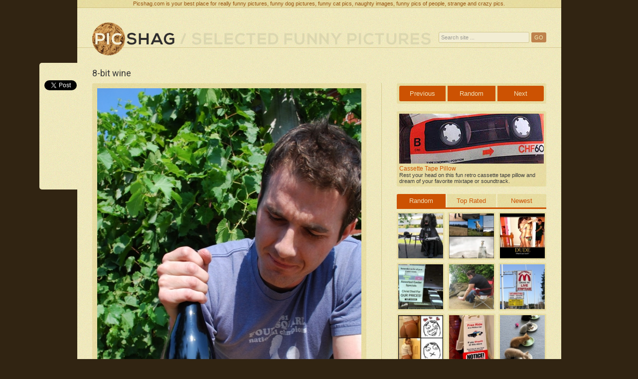

--- FILE ---
content_type: text/html; charset=UTF-8
request_url: https://www.captionthis.org/cthisrand.php
body_size: -71
content:
document.write('<a href=\'http://www.captionthis.org/12497\' target=\'_blank\' style=\'margin-right:5px\'><img src=\'http://www.captionthis.org/pics/102011/1319519854-ak-dresses-tn.jpg\' border=\'0\' width=\'147\' /></a>');document.write('<a href=\'http://www.captionthis.org/12454\' target=\'_blank\' style=\'margin-right:0px\'><img src=\'http://www.captionthis.org/pics/112010/1289207049-katy-perry-elephant-tn.jpg\' border=\'0\' width=\'147\' /></a>');

--- FILE ---
content_type: text/html; charset=utf-8
request_url: https://accounts.google.com/o/oauth2/postmessageRelay?parent=https%3A%2F%2Fpicshag.com&jsh=m%3B%2F_%2Fscs%2Fabc-static%2F_%2Fjs%2Fk%3Dgapi.lb.en.2kN9-TZiXrM.O%2Fd%3D1%2Frs%3DAHpOoo_B4hu0FeWRuWHfxnZ3V0WubwN7Qw%2Fm%3D__features__
body_size: 162
content:
<!DOCTYPE html><html><head><title></title><meta http-equiv="content-type" content="text/html; charset=utf-8"><meta http-equiv="X-UA-Compatible" content="IE=edge"><meta name="viewport" content="width=device-width, initial-scale=1, minimum-scale=1, maximum-scale=1, user-scalable=0"><script src='https://ssl.gstatic.com/accounts/o/2580342461-postmessagerelay.js' nonce="uSN_wyiIvC7qHG222h5oYA"></script></head><body><script type="text/javascript" src="https://apis.google.com/js/rpc:shindig_random.js?onload=init" nonce="uSN_wyiIvC7qHG222h5oYA"></script></body></html>